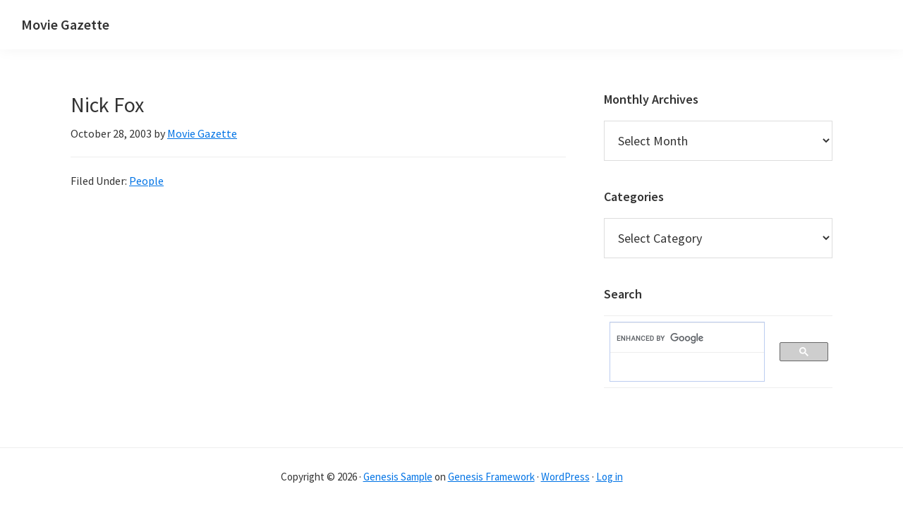

--- FILE ---
content_type: text/html; charset=UTF-8
request_url: https://movie-gazette.com/11088/nick-fox
body_size: 8786
content:
<!DOCTYPE html>
<html lang="en-GB">
<head >
<meta charset="UTF-8" />
<meta name="viewport" content="width=device-width, initial-scale=1" />
<title>Nick Fox</title>
<meta name='robots' content='max-image-preview:large' />
<link rel='dns-prefetch' href='//fonts.googleapis.com' />
<link href='https://fonts.gstatic.com' crossorigin rel='preconnect' />
<link rel="alternate" type="application/rss+xml" title="Movie Gazette &raquo; Feed" href="https://movie-gazette.com/feed" />
<link rel="alternate" type="application/rss+xml" title="Movie Gazette &raquo; Comments Feed" href="https://movie-gazette.com/comments/feed" />
<link rel="alternate" title="oEmbed (JSON)" type="application/json+oembed" href="https://movie-gazette.com/wp-json/oembed/1.0/embed?url=https%3A%2F%2Fmovie-gazette.com%2F11088%2Fnick-fox" />
<link rel="alternate" title="oEmbed (XML)" type="text/xml+oembed" href="https://movie-gazette.com/wp-json/oembed/1.0/embed?url=https%3A%2F%2Fmovie-gazette.com%2F11088%2Fnick-fox&#038;format=xml" />
<link rel="canonical" href="https://movie-gazette.com/11088/nick-fox" />
<style id='wp-img-auto-sizes-contain-inline-css'>
img:is([sizes=auto i],[sizes^="auto," i]){contain-intrinsic-size:3000px 1500px}
/*# sourceURL=wp-img-auto-sizes-contain-inline-css */
</style>
<link rel='stylesheet' id='genesis-sample-css' href='https://movie-gazette.com/wp5/wp-content/themes/genesis-sample/style.css?ver=3.4.2' media='all' />
<style id='wp-emoji-styles-inline-css'>

	img.wp-smiley, img.emoji {
		display: inline !important;
		border: none !important;
		box-shadow: none !important;
		height: 1em !important;
		width: 1em !important;
		margin: 0 0.07em !important;
		vertical-align: -0.1em !important;
		background: none !important;
		padding: 0 !important;
	}
/*# sourceURL=wp-emoji-styles-inline-css */
</style>
<style id='wp-block-library-inline-css'>
:root{--wp-block-synced-color:#7a00df;--wp-block-synced-color--rgb:122,0,223;--wp-bound-block-color:var(--wp-block-synced-color);--wp-editor-canvas-background:#ddd;--wp-admin-theme-color:#007cba;--wp-admin-theme-color--rgb:0,124,186;--wp-admin-theme-color-darker-10:#006ba1;--wp-admin-theme-color-darker-10--rgb:0,107,160.5;--wp-admin-theme-color-darker-20:#005a87;--wp-admin-theme-color-darker-20--rgb:0,90,135;--wp-admin-border-width-focus:2px}@media (min-resolution:192dpi){:root{--wp-admin-border-width-focus:1.5px}}.wp-element-button{cursor:pointer}:root .has-very-light-gray-background-color{background-color:#eee}:root .has-very-dark-gray-background-color{background-color:#313131}:root .has-very-light-gray-color{color:#eee}:root .has-very-dark-gray-color{color:#313131}:root .has-vivid-green-cyan-to-vivid-cyan-blue-gradient-background{background:linear-gradient(135deg,#00d084,#0693e3)}:root .has-purple-crush-gradient-background{background:linear-gradient(135deg,#34e2e4,#4721fb 50%,#ab1dfe)}:root .has-hazy-dawn-gradient-background{background:linear-gradient(135deg,#faaca8,#dad0ec)}:root .has-subdued-olive-gradient-background{background:linear-gradient(135deg,#fafae1,#67a671)}:root .has-atomic-cream-gradient-background{background:linear-gradient(135deg,#fdd79a,#004a59)}:root .has-nightshade-gradient-background{background:linear-gradient(135deg,#330968,#31cdcf)}:root .has-midnight-gradient-background{background:linear-gradient(135deg,#020381,#2874fc)}:root{--wp--preset--font-size--normal:16px;--wp--preset--font-size--huge:42px}.has-regular-font-size{font-size:1em}.has-larger-font-size{font-size:2.625em}.has-normal-font-size{font-size:var(--wp--preset--font-size--normal)}.has-huge-font-size{font-size:var(--wp--preset--font-size--huge)}.has-text-align-center{text-align:center}.has-text-align-left{text-align:left}.has-text-align-right{text-align:right}.has-fit-text{white-space:nowrap!important}#end-resizable-editor-section{display:none}.aligncenter{clear:both}.items-justified-left{justify-content:flex-start}.items-justified-center{justify-content:center}.items-justified-right{justify-content:flex-end}.items-justified-space-between{justify-content:space-between}.screen-reader-text{border:0;clip-path:inset(50%);height:1px;margin:-1px;overflow:hidden;padding:0;position:absolute;width:1px;word-wrap:normal!important}.screen-reader-text:focus{background-color:#ddd;clip-path:none;color:#444;display:block;font-size:1em;height:auto;left:5px;line-height:normal;padding:15px 23px 14px;text-decoration:none;top:5px;width:auto;z-index:100000}html :where(.has-border-color){border-style:solid}html :where([style*=border-top-color]){border-top-style:solid}html :where([style*=border-right-color]){border-right-style:solid}html :where([style*=border-bottom-color]){border-bottom-style:solid}html :where([style*=border-left-color]){border-left-style:solid}html :where([style*=border-width]){border-style:solid}html :where([style*=border-top-width]){border-top-style:solid}html :where([style*=border-right-width]){border-right-style:solid}html :where([style*=border-bottom-width]){border-bottom-style:solid}html :where([style*=border-left-width]){border-left-style:solid}html :where(img[class*=wp-image-]){height:auto;max-width:100%}:where(figure){margin:0 0 1em}html :where(.is-position-sticky){--wp-admin--admin-bar--position-offset:var(--wp-admin--admin-bar--height,0px)}@media screen and (max-width:600px){html :where(.is-position-sticky){--wp-admin--admin-bar--position-offset:0px}}

/*# sourceURL=wp-block-library-inline-css */
</style><style id='global-styles-inline-css'>
:root{--wp--preset--aspect-ratio--square: 1;--wp--preset--aspect-ratio--4-3: 4/3;--wp--preset--aspect-ratio--3-4: 3/4;--wp--preset--aspect-ratio--3-2: 3/2;--wp--preset--aspect-ratio--2-3: 2/3;--wp--preset--aspect-ratio--16-9: 16/9;--wp--preset--aspect-ratio--9-16: 9/16;--wp--preset--color--black: #000000;--wp--preset--color--cyan-bluish-gray: #abb8c3;--wp--preset--color--white: #ffffff;--wp--preset--color--pale-pink: #f78da7;--wp--preset--color--vivid-red: #cf2e2e;--wp--preset--color--luminous-vivid-orange: #ff6900;--wp--preset--color--luminous-vivid-amber: #fcb900;--wp--preset--color--light-green-cyan: #7bdcb5;--wp--preset--color--vivid-green-cyan: #00d084;--wp--preset--color--pale-cyan-blue: #8ed1fc;--wp--preset--color--vivid-cyan-blue: #0693e3;--wp--preset--color--vivid-purple: #9b51e0;--wp--preset--color--theme-primary: #0073e5;--wp--preset--color--theme-secondary: #0073e5;--wp--preset--gradient--vivid-cyan-blue-to-vivid-purple: linear-gradient(135deg,rgb(6,147,227) 0%,rgb(155,81,224) 100%);--wp--preset--gradient--light-green-cyan-to-vivid-green-cyan: linear-gradient(135deg,rgb(122,220,180) 0%,rgb(0,208,130) 100%);--wp--preset--gradient--luminous-vivid-amber-to-luminous-vivid-orange: linear-gradient(135deg,rgb(252,185,0) 0%,rgb(255,105,0) 100%);--wp--preset--gradient--luminous-vivid-orange-to-vivid-red: linear-gradient(135deg,rgb(255,105,0) 0%,rgb(207,46,46) 100%);--wp--preset--gradient--very-light-gray-to-cyan-bluish-gray: linear-gradient(135deg,rgb(238,238,238) 0%,rgb(169,184,195) 100%);--wp--preset--gradient--cool-to-warm-spectrum: linear-gradient(135deg,rgb(74,234,220) 0%,rgb(151,120,209) 20%,rgb(207,42,186) 40%,rgb(238,44,130) 60%,rgb(251,105,98) 80%,rgb(254,248,76) 100%);--wp--preset--gradient--blush-light-purple: linear-gradient(135deg,rgb(255,206,236) 0%,rgb(152,150,240) 100%);--wp--preset--gradient--blush-bordeaux: linear-gradient(135deg,rgb(254,205,165) 0%,rgb(254,45,45) 50%,rgb(107,0,62) 100%);--wp--preset--gradient--luminous-dusk: linear-gradient(135deg,rgb(255,203,112) 0%,rgb(199,81,192) 50%,rgb(65,88,208) 100%);--wp--preset--gradient--pale-ocean: linear-gradient(135deg,rgb(255,245,203) 0%,rgb(182,227,212) 50%,rgb(51,167,181) 100%);--wp--preset--gradient--electric-grass: linear-gradient(135deg,rgb(202,248,128) 0%,rgb(113,206,126) 100%);--wp--preset--gradient--midnight: linear-gradient(135deg,rgb(2,3,129) 0%,rgb(40,116,252) 100%);--wp--preset--font-size--small: 12px;--wp--preset--font-size--medium: 20px;--wp--preset--font-size--large: 20px;--wp--preset--font-size--x-large: 42px;--wp--preset--font-size--normal: 18px;--wp--preset--font-size--larger: 24px;--wp--preset--spacing--20: 0.44rem;--wp--preset--spacing--30: 0.67rem;--wp--preset--spacing--40: 1rem;--wp--preset--spacing--50: 1.5rem;--wp--preset--spacing--60: 2.25rem;--wp--preset--spacing--70: 3.38rem;--wp--preset--spacing--80: 5.06rem;--wp--preset--shadow--natural: 6px 6px 9px rgba(0, 0, 0, 0.2);--wp--preset--shadow--deep: 12px 12px 50px rgba(0, 0, 0, 0.4);--wp--preset--shadow--sharp: 6px 6px 0px rgba(0, 0, 0, 0.2);--wp--preset--shadow--outlined: 6px 6px 0px -3px rgb(255, 255, 255), 6px 6px rgb(0, 0, 0);--wp--preset--shadow--crisp: 6px 6px 0px rgb(0, 0, 0);}:where(.is-layout-flex){gap: 0.5em;}:where(.is-layout-grid){gap: 0.5em;}body .is-layout-flex{display: flex;}.is-layout-flex{flex-wrap: wrap;align-items: center;}.is-layout-flex > :is(*, div){margin: 0;}body .is-layout-grid{display: grid;}.is-layout-grid > :is(*, div){margin: 0;}:where(.wp-block-columns.is-layout-flex){gap: 2em;}:where(.wp-block-columns.is-layout-grid){gap: 2em;}:where(.wp-block-post-template.is-layout-flex){gap: 1.25em;}:where(.wp-block-post-template.is-layout-grid){gap: 1.25em;}.has-black-color{color: var(--wp--preset--color--black) !important;}.has-cyan-bluish-gray-color{color: var(--wp--preset--color--cyan-bluish-gray) !important;}.has-white-color{color: var(--wp--preset--color--white) !important;}.has-pale-pink-color{color: var(--wp--preset--color--pale-pink) !important;}.has-vivid-red-color{color: var(--wp--preset--color--vivid-red) !important;}.has-luminous-vivid-orange-color{color: var(--wp--preset--color--luminous-vivid-orange) !important;}.has-luminous-vivid-amber-color{color: var(--wp--preset--color--luminous-vivid-amber) !important;}.has-light-green-cyan-color{color: var(--wp--preset--color--light-green-cyan) !important;}.has-vivid-green-cyan-color{color: var(--wp--preset--color--vivid-green-cyan) !important;}.has-pale-cyan-blue-color{color: var(--wp--preset--color--pale-cyan-blue) !important;}.has-vivid-cyan-blue-color{color: var(--wp--preset--color--vivid-cyan-blue) !important;}.has-vivid-purple-color{color: var(--wp--preset--color--vivid-purple) !important;}.has-black-background-color{background-color: var(--wp--preset--color--black) !important;}.has-cyan-bluish-gray-background-color{background-color: var(--wp--preset--color--cyan-bluish-gray) !important;}.has-white-background-color{background-color: var(--wp--preset--color--white) !important;}.has-pale-pink-background-color{background-color: var(--wp--preset--color--pale-pink) !important;}.has-vivid-red-background-color{background-color: var(--wp--preset--color--vivid-red) !important;}.has-luminous-vivid-orange-background-color{background-color: var(--wp--preset--color--luminous-vivid-orange) !important;}.has-luminous-vivid-amber-background-color{background-color: var(--wp--preset--color--luminous-vivid-amber) !important;}.has-light-green-cyan-background-color{background-color: var(--wp--preset--color--light-green-cyan) !important;}.has-vivid-green-cyan-background-color{background-color: var(--wp--preset--color--vivid-green-cyan) !important;}.has-pale-cyan-blue-background-color{background-color: var(--wp--preset--color--pale-cyan-blue) !important;}.has-vivid-cyan-blue-background-color{background-color: var(--wp--preset--color--vivid-cyan-blue) !important;}.has-vivid-purple-background-color{background-color: var(--wp--preset--color--vivid-purple) !important;}.has-black-border-color{border-color: var(--wp--preset--color--black) !important;}.has-cyan-bluish-gray-border-color{border-color: var(--wp--preset--color--cyan-bluish-gray) !important;}.has-white-border-color{border-color: var(--wp--preset--color--white) !important;}.has-pale-pink-border-color{border-color: var(--wp--preset--color--pale-pink) !important;}.has-vivid-red-border-color{border-color: var(--wp--preset--color--vivid-red) !important;}.has-luminous-vivid-orange-border-color{border-color: var(--wp--preset--color--luminous-vivid-orange) !important;}.has-luminous-vivid-amber-border-color{border-color: var(--wp--preset--color--luminous-vivid-amber) !important;}.has-light-green-cyan-border-color{border-color: var(--wp--preset--color--light-green-cyan) !important;}.has-vivid-green-cyan-border-color{border-color: var(--wp--preset--color--vivid-green-cyan) !important;}.has-pale-cyan-blue-border-color{border-color: var(--wp--preset--color--pale-cyan-blue) !important;}.has-vivid-cyan-blue-border-color{border-color: var(--wp--preset--color--vivid-cyan-blue) !important;}.has-vivid-purple-border-color{border-color: var(--wp--preset--color--vivid-purple) !important;}.has-vivid-cyan-blue-to-vivid-purple-gradient-background{background: var(--wp--preset--gradient--vivid-cyan-blue-to-vivid-purple) !important;}.has-light-green-cyan-to-vivid-green-cyan-gradient-background{background: var(--wp--preset--gradient--light-green-cyan-to-vivid-green-cyan) !important;}.has-luminous-vivid-amber-to-luminous-vivid-orange-gradient-background{background: var(--wp--preset--gradient--luminous-vivid-amber-to-luminous-vivid-orange) !important;}.has-luminous-vivid-orange-to-vivid-red-gradient-background{background: var(--wp--preset--gradient--luminous-vivid-orange-to-vivid-red) !important;}.has-very-light-gray-to-cyan-bluish-gray-gradient-background{background: var(--wp--preset--gradient--very-light-gray-to-cyan-bluish-gray) !important;}.has-cool-to-warm-spectrum-gradient-background{background: var(--wp--preset--gradient--cool-to-warm-spectrum) !important;}.has-blush-light-purple-gradient-background{background: var(--wp--preset--gradient--blush-light-purple) !important;}.has-blush-bordeaux-gradient-background{background: var(--wp--preset--gradient--blush-bordeaux) !important;}.has-luminous-dusk-gradient-background{background: var(--wp--preset--gradient--luminous-dusk) !important;}.has-pale-ocean-gradient-background{background: var(--wp--preset--gradient--pale-ocean) !important;}.has-electric-grass-gradient-background{background: var(--wp--preset--gradient--electric-grass) !important;}.has-midnight-gradient-background{background: var(--wp--preset--gradient--midnight) !important;}.has-small-font-size{font-size: var(--wp--preset--font-size--small) !important;}.has-medium-font-size{font-size: var(--wp--preset--font-size--medium) !important;}.has-large-font-size{font-size: var(--wp--preset--font-size--large) !important;}.has-x-large-font-size{font-size: var(--wp--preset--font-size--x-large) !important;}
/*# sourceURL=global-styles-inline-css */
</style>

<style id='classic-theme-styles-inline-css'>
/*! This file is auto-generated */
.wp-block-button__link{color:#fff;background-color:#32373c;border-radius:9999px;box-shadow:none;text-decoration:none;padding:calc(.667em + 2px) calc(1.333em + 2px);font-size:1.125em}.wp-block-file__button{background:#32373c;color:#fff;text-decoration:none}
/*# sourceURL=/wp-includes/css/classic-themes.min.css */
</style>
<link rel='stylesheet' id='contact-form-7-css' href='https://movie-gazette.com/wp5/wp-content/plugins/contact-form-7/includes/css/styles.css?ver=6.1.4' media='all' />
<link rel='stylesheet' id='genesis-sample-fonts-css' href='https://fonts.googleapis.com/css?family=Source+Sans+Pro:400,400i,600,700&#038;display=swap' media='all' />
<link rel='stylesheet' id='dashicons-css' href='https://movie-gazette.com/wp5/wp-includes/css/dashicons.min.css?ver=6.9' media='all' />
<link rel='stylesheet' id='genesis-sample-gutenberg-css' href='https://movie-gazette.com/wp5/wp-content/themes/genesis-sample/lib/gutenberg/front-end.css?ver=3.4.2' media='all' />
<style id='genesis-sample-gutenberg-inline-css'>
.gb-block-post-grid .gb-post-grid-items h2 a:hover {
	color: #0073e5;
}

.site-container .wp-block-button .wp-block-button__link {
	background-color: #0073e5;
}

.wp-block-button .wp-block-button__link:not(.has-background),
.wp-block-button .wp-block-button__link:not(.has-background):focus,
.wp-block-button .wp-block-button__link:not(.has-background):hover {
	color: #ffffff;
}

.site-container .wp-block-button.is-style-outline .wp-block-button__link {
	color: #0073e5;
}

.site-container .wp-block-button.is-style-outline .wp-block-button__link:focus,
.site-container .wp-block-button.is-style-outline .wp-block-button__link:hover {
	color: #2396ff;
}		.site-container .has-small-font-size {
			font-size: 12px;
		}		.site-container .has-normal-font-size {
			font-size: 18px;
		}		.site-container .has-large-font-size {
			font-size: 20px;
		}		.site-container .has-larger-font-size {
			font-size: 24px;
		}		.site-container .has-theme-primary-color,
		.site-container .wp-block-button .wp-block-button__link.has-theme-primary-color,
		.site-container .wp-block-button.is-style-outline .wp-block-button__link.has-theme-primary-color {
			color: #0073e5;
		}

		.site-container .has-theme-primary-background-color,
		.site-container .wp-block-button .wp-block-button__link.has-theme-primary-background-color,
		.site-container .wp-block-pullquote.is-style-solid-color.has-theme-primary-background-color {
			background-color: #0073e5;
		}		.site-container .has-theme-secondary-color,
		.site-container .wp-block-button .wp-block-button__link.has-theme-secondary-color,
		.site-container .wp-block-button.is-style-outline .wp-block-button__link.has-theme-secondary-color {
			color: #0073e5;
		}

		.site-container .has-theme-secondary-background-color,
		.site-container .wp-block-button .wp-block-button__link.has-theme-secondary-background-color,
		.site-container .wp-block-pullquote.is-style-solid-color.has-theme-secondary-background-color {
			background-color: #0073e5;
		}
/*# sourceURL=genesis-sample-gutenberg-inline-css */
</style>
<script src="https://movie-gazette.com/wp5/wp-includes/js/jquery/jquery.min.js?ver=3.7.1" id="jquery-core-js"></script>
<script src="https://movie-gazette.com/wp5/wp-includes/js/jquery/jquery-migrate.min.js?ver=3.4.1" id="jquery-migrate-js"></script>
<link rel="https://api.w.org/" href="https://movie-gazette.com/wp-json/" /><link rel="alternate" title="JSON" type="application/json" href="https://movie-gazette.com/wp-json/wp/v2/posts/11088" /><link rel="EditURI" type="application/rsd+xml" title="RSD" href="https://movie-gazette.com/wp5/xmlrpc.php?rsd" />
<link rel="icon" href="https://movie-gazette.com/wp5/wp-content/themes/genesis-sample/images/favicon.ico" />
</head>
<body class="wp-singular post-template-default single single-post postid-11088 single-format-standard wp-embed-responsive wp-theme-genesis wp-child-theme-genesis-sample header-full-width content-sidebar genesis-breadcrumbs-hidden genesis-singular-image-hidden genesis-footer-widgets-hidden no-js has-no-blocks" itemscope itemtype="https://schema.org/WebPage">	<script>
	//<![CDATA[
	(function(){
		var c = document.body.classList;
		c.remove( 'no-js' );
		c.add( 'js' );
	})();
	//]]>
	</script>
	<div class="site-container"><ul class="genesis-skip-link"><li><a href="#genesis-content" class="screen-reader-shortcut"> Skip to main content</a></li><li><a href="#genesis-sidebar-primary" class="screen-reader-shortcut"> Skip to primary sidebar</a></li></ul><header class="site-header" itemscope itemtype="https://schema.org/WPHeader"><div class="wrap"><div class="title-area"><p class="site-title" itemprop="headline"><a href="https://movie-gazette.com/">Movie Gazette</a></p><p class="site-description" itemprop="description">Movie reviews, news and more</p></div></div></header><div class="site-inner"><div class="content-sidebar-wrap"><main class="content" id="genesis-content"><article class="post-11088 post type-post status-publish format-standard category-people entry" aria-label="Nick Fox" itemscope itemtype="https://schema.org/CreativeWork"><header class="entry-header"><h1 class="entry-title" itemprop="headline">Nick Fox</h1>
<p class="entry-meta"><time class="entry-time" itemprop="datePublished" datetime="2003-10-28T00:00:00+00:00">October 28, 2003</time> by <span class="entry-author" itemprop="author" itemscope itemtype="https://schema.org/Person"><a href="https://movie-gazette.com/author/moviegazette" class="entry-author-link" rel="author" itemprop="url"><span class="entry-author-name" itemprop="name">Movie Gazette</span></a></span>  </p></header><div class="entry-content" itemprop="text"></div><footer class="entry-footer"><p class="entry-meta"><span class="entry-categories">Filed Under: <a href="https://movie-gazette.com/category/people" rel="category tag">People</a></span> </p></footer></article></main><aside class="sidebar sidebar-primary widget-area" role="complementary" aria-label="Primary Sidebar" itemscope itemtype="https://schema.org/WPSideBar" id="genesis-sidebar-primary"><h2 class="genesis-sidebar-title screen-reader-text">Primary Sidebar</h2><section id="archives-2" class="widget widget_archive"><div class="widget-wrap"><h3 class="widgettitle widget-title">Monthly Archives</h3>
		<label class="screen-reader-text" for="archives-dropdown-2">Monthly Archives</label>
		<select id="archives-dropdown-2" name="archive-dropdown">
			
			<option value="">Select Month</option>
				<option value='https://movie-gazette.com/date/2014/04'> April 2014 &nbsp;(1)</option>
	<option value='https://movie-gazette.com/date/2013/01'> January 2013 &nbsp;(5)</option>
	<option value='https://movie-gazette.com/date/2012/12'> December 2012 &nbsp;(5)</option>
	<option value='https://movie-gazette.com/date/2012/11'> November 2012 &nbsp;(7)</option>
	<option value='https://movie-gazette.com/date/2012/10'> October 2012 &nbsp;(5)</option>
	<option value='https://movie-gazette.com/date/2012/09'> September 2012 &nbsp;(5)</option>
	<option value='https://movie-gazette.com/date/2012/08'> August 2012 &nbsp;(8)</option>
	<option value='https://movie-gazette.com/date/2012/07'> July 2012 &nbsp;(5)</option>
	<option value='https://movie-gazette.com/date/2012/06'> June 2012 &nbsp;(5)</option>
	<option value='https://movie-gazette.com/date/2012/05'> May 2012 &nbsp;(9)</option>
	<option value='https://movie-gazette.com/date/2012/04'> April 2012 &nbsp;(10)</option>
	<option value='https://movie-gazette.com/date/2012/03'> March 2012 &nbsp;(10)</option>
	<option value='https://movie-gazette.com/date/2012/02'> February 2012 &nbsp;(9)</option>
	<option value='https://movie-gazette.com/date/2012/01'> January 2012 &nbsp;(14)</option>
	<option value='https://movie-gazette.com/date/2011/12'> December 2011 &nbsp;(10)</option>
	<option value='https://movie-gazette.com/date/2011/11'> November 2011 &nbsp;(9)</option>
	<option value='https://movie-gazette.com/date/2011/10'> October 2011 &nbsp;(10)</option>
	<option value='https://movie-gazette.com/date/2011/09'> September 2011 &nbsp;(10)</option>
	<option value='https://movie-gazette.com/date/2011/08'> August 2011 &nbsp;(10)</option>
	<option value='https://movie-gazette.com/date/2011/07'> July 2011 &nbsp;(11)</option>
	<option value='https://movie-gazette.com/date/2011/06'> June 2011 &nbsp;(9)</option>
	<option value='https://movie-gazette.com/date/2011/05'> May 2011 &nbsp;(6)</option>
	<option value='https://movie-gazette.com/date/2011/04'> April 2011 &nbsp;(2)</option>
	<option value='https://movie-gazette.com/date/2011/03'> March 2011 &nbsp;(10)</option>
	<option value='https://movie-gazette.com/date/2011/02'> February 2011 &nbsp;(34)</option>
	<option value='https://movie-gazette.com/date/2011/01'> January 2011 &nbsp;(10)</option>
	<option value='https://movie-gazette.com/date/2010/12'> December 2010 &nbsp;(11)</option>
	<option value='https://movie-gazette.com/date/2010/11'> November 2010 &nbsp;(17)</option>
	<option value='https://movie-gazette.com/date/2010/10'> October 2010 &nbsp;(9)</option>
	<option value='https://movie-gazette.com/date/2010/09'> September 2010 &nbsp;(6)</option>
	<option value='https://movie-gazette.com/date/2010/08'> August 2010 &nbsp;(15)</option>
	<option value='https://movie-gazette.com/date/2010/07'> July 2010 &nbsp;(9)</option>
	<option value='https://movie-gazette.com/date/2010/06'> June 2010 &nbsp;(21)</option>
	<option value='https://movie-gazette.com/date/2010/05'> May 2010 &nbsp;(24)</option>
	<option value='https://movie-gazette.com/date/2010/04'> April 2010 &nbsp;(9)</option>
	<option value='https://movie-gazette.com/date/2010/03'> March 2010 &nbsp;(9)</option>
	<option value='https://movie-gazette.com/date/2010/02'> February 2010 &nbsp;(17)</option>
	<option value='https://movie-gazette.com/date/2010/01'> January 2010 &nbsp;(14)</option>
	<option value='https://movie-gazette.com/date/2009/12'> December 2009 &nbsp;(10)</option>
	<option value='https://movie-gazette.com/date/2009/11'> November 2009 &nbsp;(24)</option>
	<option value='https://movie-gazette.com/date/2009/10'> October 2009 &nbsp;(18)</option>
	<option value='https://movie-gazette.com/date/2009/09'> September 2009 &nbsp;(23)</option>
	<option value='https://movie-gazette.com/date/2009/08'> August 2009 &nbsp;(70)</option>
	<option value='https://movie-gazette.com/date/2009/07'> July 2009 &nbsp;(19)</option>
	<option value='https://movie-gazette.com/date/2009/06'> June 2009 &nbsp;(218)</option>
	<option value='https://movie-gazette.com/date/2009/04'> April 2009 &nbsp;(87)</option>
	<option value='https://movie-gazette.com/date/2009/03'> March 2009 &nbsp;(39)</option>
	<option value='https://movie-gazette.com/date/2009/02'> February 2009 &nbsp;(94)</option>
	<option value='https://movie-gazette.com/date/2009/01'> January 2009 &nbsp;(113)</option>
	<option value='https://movie-gazette.com/date/2008/12'> December 2008 &nbsp;(3)</option>
	<option value='https://movie-gazette.com/date/2007/10'> October 2007 &nbsp;(40)</option>
	<option value='https://movie-gazette.com/date/2007/09'> September 2007 &nbsp;(47)</option>
	<option value='https://movie-gazette.com/date/2007/04'> April 2007 &nbsp;(4)</option>
	<option value='https://movie-gazette.com/date/2007/02'> February 2007 &nbsp;(19)</option>
	<option value='https://movie-gazette.com/date/2006/09'> September 2006 &nbsp;(20)</option>
	<option value='https://movie-gazette.com/date/2006/08'> August 2006 &nbsp;(44)</option>
	<option value='https://movie-gazette.com/date/2005/09'> September 2005 &nbsp;(7)</option>
	<option value='https://movie-gazette.com/date/2005/08'> August 2005 &nbsp;(79)</option>
	<option value='https://movie-gazette.com/date/2005/07'> July 2005 &nbsp;(212)</option>
	<option value='https://movie-gazette.com/date/2005/06'> June 2005 &nbsp;(451)</option>
	<option value='https://movie-gazette.com/date/2005/05'> May 2005 &nbsp;(445)</option>
	<option value='https://movie-gazette.com/date/2005/04'> April 2005 &nbsp;(469)</option>
	<option value='https://movie-gazette.com/date/2005/03'> March 2005 &nbsp;(491)</option>
	<option value='https://movie-gazette.com/date/2005/02'> February 2005 &nbsp;(375)</option>
	<option value='https://movie-gazette.com/date/2005/01'> January 2005 &nbsp;(312)</option>
	<option value='https://movie-gazette.com/date/2004/12'> December 2004 &nbsp;(312)</option>
	<option value='https://movie-gazette.com/date/2004/11'> November 2004 &nbsp;(426)</option>
	<option value='https://movie-gazette.com/date/2004/10'> October 2004 &nbsp;(537)</option>
	<option value='https://movie-gazette.com/date/2004/09'> September 2004 &nbsp;(131)</option>
	<option value='https://movie-gazette.com/date/2004/08'> August 2004 &nbsp;(401)</option>
	<option value='https://movie-gazette.com/date/2004/07'> July 2004 &nbsp;(414)</option>
	<option value='https://movie-gazette.com/date/2004/06'> June 2004 &nbsp;(58)</option>
	<option value='https://movie-gazette.com/date/2004/05'> May 2004 &nbsp;(32)</option>
	<option value='https://movie-gazette.com/date/2004/04'> April 2004 &nbsp;(20)</option>
	<option value='https://movie-gazette.com/date/2004/03'> March 2004 &nbsp;(30)</option>
	<option value='https://movie-gazette.com/date/2004/02'> February 2004 &nbsp;(1492)</option>
	<option value='https://movie-gazette.com/date/2004/01'> January 2004 &nbsp;(314)</option>
	<option value='https://movie-gazette.com/date/2003/12'> December 2003 &nbsp;(328)</option>
	<option value='https://movie-gazette.com/date/2003/11'> November 2003 &nbsp;(408)</option>
	<option value='https://movie-gazette.com/date/2003/10'> October 2003 &nbsp;(374)</option>
	<option value='https://movie-gazette.com/date/2003/09'> September 2003 &nbsp;(298)</option>
	<option value='https://movie-gazette.com/date/2003/08'> August 2003 &nbsp;(428)</option>
	<option value='https://movie-gazette.com/date/2003/07'> July 2003 &nbsp;(718)</option>
	<option value='https://movie-gazette.com/date/2003/06'> June 2003 &nbsp;(362)</option>
	<option value='https://movie-gazette.com/date/2003/05'> May 2003 &nbsp;(839)</option>
	<option value='https://movie-gazette.com/date/2003/04'> April 2003 &nbsp;(177)</option>
	<option value='https://movie-gazette.com/date/2003/03'> March 2003 &nbsp;(85)</option>
	<option value='https://movie-gazette.com/date/2003/02'> February 2003 &nbsp;(133)</option>
	<option value='https://movie-gazette.com/date/2003/01'> January 2003 &nbsp;(347)</option>

		</select>

			<script>
( ( dropdownId ) => {
	const dropdown = document.getElementById( dropdownId );
	function onSelectChange() {
		setTimeout( () => {
			if ( 'escape' === dropdown.dataset.lastkey ) {
				return;
			}
			if ( dropdown.value ) {
				document.location.href = dropdown.value;
			}
		}, 250 );
	}
	function onKeyUp( event ) {
		if ( 'Escape' === event.key ) {
			dropdown.dataset.lastkey = 'escape';
		} else {
			delete dropdown.dataset.lastkey;
		}
	}
	function onClick() {
		delete dropdown.dataset.lastkey;
	}
	dropdown.addEventListener( 'keyup', onKeyUp );
	dropdown.addEventListener( 'click', onClick );
	dropdown.addEventListener( 'change', onSelectChange );
})( "archives-dropdown-2" );

//# sourceURL=WP_Widget_Archives%3A%3Awidget
</script>
</div></section>
<section id="categories-3" class="widget widget_categories"><div class="widget-wrap"><h3 class="widgettitle widget-title">Categories</h3>
<form action="https://movie-gazette.com" method="get"><label class="screen-reader-text" for="cat">Categories</label><select  name='cat' id='cat' class='postform'>
	<option value='-1'>Select Category</option>
	<option class="level-0" value="31">Competitions&nbsp;&nbsp;(1)</option>
	<option class="level-0" value="29">News&nbsp;&nbsp;(1)</option>
	<option class="level-0" value="27">Out Now&nbsp;&nbsp;(16)</option>
	<option class="level-0" value="23">People&nbsp;&nbsp;(10,928)</option>
	<option class="level-0" value="22">Reviews&nbsp;&nbsp;(1,859)</option>
	<option class="level-1" value="6">&nbsp;&nbsp;&nbsp;Action&nbsp;&nbsp;(501)</option>
	<option class="level-1" value="7">&nbsp;&nbsp;&nbsp;Adventure&nbsp;&nbsp;(272)</option>
	<option class="level-1" value="14">&nbsp;&nbsp;&nbsp;Animated&nbsp;&nbsp;(94)</option>
	<option class="level-1" value="20">&nbsp;&nbsp;&nbsp;Asian&nbsp;&nbsp;(99)</option>
	<option class="level-1" value="5">&nbsp;&nbsp;&nbsp;British&nbsp;&nbsp;(312)</option>
	<option class="level-1" value="4">&nbsp;&nbsp;&nbsp;Comedy&nbsp;&nbsp;(681)</option>
	<option class="level-1" value="1">&nbsp;&nbsp;&nbsp;Crime&nbsp;&nbsp;(320)</option>
	<option class="level-1" value="16">&nbsp;&nbsp;&nbsp;Documentary&nbsp;&nbsp;(47)</option>
	<option class="level-1" value="2">&nbsp;&nbsp;&nbsp;Drama&nbsp;&nbsp;(908)</option>
	<option class="level-1" value="19">&nbsp;&nbsp;&nbsp;European&nbsp;&nbsp;(252)</option>
	<option class="level-1" value="8">&nbsp;&nbsp;&nbsp;Family&nbsp;&nbsp;(187)</option>
	<option class="level-1" value="11">&nbsp;&nbsp;&nbsp;Fantasy&nbsp;&nbsp;(210)</option>
	<option class="level-1" value="32">&nbsp;&nbsp;&nbsp;Film Of The Book&nbsp;&nbsp;(1)</option>
	<option class="level-1" value="12">&nbsp;&nbsp;&nbsp;Horror&nbsp;&nbsp;(272)</option>
	<option class="level-1" value="25">&nbsp;&nbsp;&nbsp;Movies&nbsp;&nbsp;(256)</option>
	<option class="level-1" value="15">&nbsp;&nbsp;&nbsp;Musical&nbsp;&nbsp;(62)</option>
	<option class="level-1" value="17">&nbsp;&nbsp;&nbsp;Mystery&nbsp;&nbsp;(157)</option>
	<option class="level-1" value="10">&nbsp;&nbsp;&nbsp;Romance&nbsp;&nbsp;(305)</option>
	<option class="level-1" value="9">&nbsp;&nbsp;&nbsp;Science Fiction&nbsp;&nbsp;(230)</option>
	<option class="level-1" value="3">&nbsp;&nbsp;&nbsp;Thriller&nbsp;&nbsp;(541)</option>
	<option class="level-1" value="21">&nbsp;&nbsp;&nbsp;TV&nbsp;&nbsp;(10)</option>
	<option class="level-1" value="13">&nbsp;&nbsp;&nbsp;War&nbsp;&nbsp;(86)</option>
	<option class="level-1" value="18">&nbsp;&nbsp;&nbsp;Westerns&nbsp;&nbsp;(27)</option>
</select>
</form><script>
( ( dropdownId ) => {
	const dropdown = document.getElementById( dropdownId );
	function onSelectChange() {
		setTimeout( () => {
			if ( 'escape' === dropdown.dataset.lastkey ) {
				return;
			}
			if ( dropdown.value && parseInt( dropdown.value ) > 0 && dropdown instanceof HTMLSelectElement ) {
				dropdown.parentElement.submit();
			}
		}, 250 );
	}
	function onKeyUp( event ) {
		if ( 'Escape' === event.key ) {
			dropdown.dataset.lastkey = 'escape';
		} else {
			delete dropdown.dataset.lastkey;
		}
	}
	function onClick() {
		delete dropdown.dataset.lastkey;
	}
	dropdown.addEventListener( 'keyup', onKeyUp );
	dropdown.addEventListener( 'click', onClick );
	dropdown.addEventListener( 'change', onSelectChange );
})( "cat" );

//# sourceURL=WP_Widget_Categories%3A%3Awidget
</script>
</div></section>
<section id="text-3" class="widget widget_text"><div class="widget-wrap"><h3 class="widgettitle widget-title">Search</h3>
			<div class="textwidget"><script>
  (function() {
    var cx = '015653478622778302387:mhtm6bvpoy8';
    var gcse = document.createElement('script');
    gcse.type = 'text/javascript';
    gcse.async = true;
    gcse.src = (document.location.protocol == 'https:' ? 'https:' : 'http:') +
        '//www.google.com/cse/cse.js?cx=' + cx;
    var s = document.getElementsByTagName('script')[0];
    s.parentNode.insertBefore(gcse, s);
  })();
</script>
<gcse:searchbox-only></gcse:searchbox-only></div>
		</div></section>
<section id="text-2" class="widget widget_text"><div class="widget-wrap">			<div class="textwidget"><div id="right-ad-block">
<!--AD BLOCK-->
<script type="text/javascript"><!--
google_ad_client = "ca-pub-8220419231639998";
/* Site Sidebar */
google_ad_slot = "4683249393";
google_ad_width = 160;
google_ad_height = 600;
//-->
</script>
<script type="text/javascript"
src="http://pagead2.googlesyndication.com/pagead/show_ads.js">
</script>
<!--AD BLOCK-->
</div></div>
		</div></section>
</aside></div></div><footer class="site-footer" itemscope itemtype="https://schema.org/WPFooter"><div class="wrap"><p>Copyright &#xA9;&nbsp;2026 · <a href="https://demo.studiopress.com/">Genesis Sample</a> on <a href="https://www.studiopress.com/">Genesis Framework</a> · <a href="https://wordpress.org/">WordPress</a> · <a href="https://movie-gazette.com/wp5/wp-login.php">Log in</a></p></div></footer></div><script type="speculationrules">
{"prefetch":[{"source":"document","where":{"and":[{"href_matches":"/*"},{"not":{"href_matches":["/wp5/wp-*.php","/wp5/wp-admin/*","/wp5/wp-content/uploads/*","/wp5/wp-content/*","/wp5/wp-content/plugins/*","/wp5/wp-content/themes/genesis-sample/*","/wp5/wp-content/themes/genesis/*","/*\\?(.+)"]}},{"not":{"selector_matches":"a[rel~=\"nofollow\"]"}},{"not":{"selector_matches":".no-prefetch, .no-prefetch a"}}]},"eagerness":"conservative"}]}
</script>
<script src="https://movie-gazette.com/wp5/wp-includes/js/dist/hooks.min.js?ver=dd5603f07f9220ed27f1" id="wp-hooks-js"></script>
<script src="https://movie-gazette.com/wp5/wp-includes/js/dist/i18n.min.js?ver=c26c3dc7bed366793375" id="wp-i18n-js"></script>
<script id="wp-i18n-js-after">
wp.i18n.setLocaleData( { 'text direction\u0004ltr': [ 'ltr' ] } );
//# sourceURL=wp-i18n-js-after
</script>
<script src="https://movie-gazette.com/wp5/wp-content/plugins/contact-form-7/includes/swv/js/index.js?ver=6.1.4" id="swv-js"></script>
<script id="contact-form-7-js-before">
var wpcf7 = {
    "api": {
        "root": "https:\/\/movie-gazette.com\/wp-json\/",
        "namespace": "contact-form-7\/v1"
    }
};
//# sourceURL=contact-form-7-js-before
</script>
<script src="https://movie-gazette.com/wp5/wp-content/plugins/contact-form-7/includes/js/index.js?ver=6.1.4" id="contact-form-7-js"></script>
<script src="https://movie-gazette.com/wp5/wp-includes/js/hoverIntent.min.js?ver=1.10.2" id="hoverIntent-js"></script>
<script src="https://movie-gazette.com/wp5/wp-content/themes/genesis/lib/js/menu/superfish.min.js?ver=1.7.10" id="superfish-js"></script>
<script src="https://movie-gazette.com/wp5/wp-content/themes/genesis/lib/js/menu/superfish.args.min.js?ver=3.6.1" id="superfish-args-js"></script>
<script src="https://movie-gazette.com/wp5/wp-content/themes/genesis/lib/js/skip-links.min.js?ver=3.6.1" id="skip-links-js"></script>
<script id="genesis-sample-responsive-menu-js-extra">
var genesis_responsive_menu = {"mainMenu":"Menu","menuIconClass":"dashicons-before dashicons-menu","subMenu":"Submenu","subMenuIconClass":"dashicons-before dashicons-arrow-down-alt2","menuClasses":{"others":[".nav-primary"]}};
//# sourceURL=genesis-sample-responsive-menu-js-extra
</script>
<script src="https://movie-gazette.com/wp5/wp-content/themes/genesis/lib/js/menu/responsive-menus.min.js?ver=1.1.3" id="genesis-sample-responsive-menu-js"></script>
<script id="wp-emoji-settings" type="application/json">
{"baseUrl":"https://s.w.org/images/core/emoji/17.0.2/72x72/","ext":".png","svgUrl":"https://s.w.org/images/core/emoji/17.0.2/svg/","svgExt":".svg","source":{"concatemoji":"https://movie-gazette.com/wp5/wp-includes/js/wp-emoji-release.min.js?ver=6.9"}}
</script>
<script type="module">
/*! This file is auto-generated */
const a=JSON.parse(document.getElementById("wp-emoji-settings").textContent),o=(window._wpemojiSettings=a,"wpEmojiSettingsSupports"),s=["flag","emoji"];function i(e){try{var t={supportTests:e,timestamp:(new Date).valueOf()};sessionStorage.setItem(o,JSON.stringify(t))}catch(e){}}function c(e,t,n){e.clearRect(0,0,e.canvas.width,e.canvas.height),e.fillText(t,0,0);t=new Uint32Array(e.getImageData(0,0,e.canvas.width,e.canvas.height).data);e.clearRect(0,0,e.canvas.width,e.canvas.height),e.fillText(n,0,0);const a=new Uint32Array(e.getImageData(0,0,e.canvas.width,e.canvas.height).data);return t.every((e,t)=>e===a[t])}function p(e,t){e.clearRect(0,0,e.canvas.width,e.canvas.height),e.fillText(t,0,0);var n=e.getImageData(16,16,1,1);for(let e=0;e<n.data.length;e++)if(0!==n.data[e])return!1;return!0}function u(e,t,n,a){switch(t){case"flag":return n(e,"\ud83c\udff3\ufe0f\u200d\u26a7\ufe0f","\ud83c\udff3\ufe0f\u200b\u26a7\ufe0f")?!1:!n(e,"\ud83c\udde8\ud83c\uddf6","\ud83c\udde8\u200b\ud83c\uddf6")&&!n(e,"\ud83c\udff4\udb40\udc67\udb40\udc62\udb40\udc65\udb40\udc6e\udb40\udc67\udb40\udc7f","\ud83c\udff4\u200b\udb40\udc67\u200b\udb40\udc62\u200b\udb40\udc65\u200b\udb40\udc6e\u200b\udb40\udc67\u200b\udb40\udc7f");case"emoji":return!a(e,"\ud83e\u1fac8")}return!1}function f(e,t,n,a){let r;const o=(r="undefined"!=typeof WorkerGlobalScope&&self instanceof WorkerGlobalScope?new OffscreenCanvas(300,150):document.createElement("canvas")).getContext("2d",{willReadFrequently:!0}),s=(o.textBaseline="top",o.font="600 32px Arial",{});return e.forEach(e=>{s[e]=t(o,e,n,a)}),s}function r(e){var t=document.createElement("script");t.src=e,t.defer=!0,document.head.appendChild(t)}a.supports={everything:!0,everythingExceptFlag:!0},new Promise(t=>{let n=function(){try{var e=JSON.parse(sessionStorage.getItem(o));if("object"==typeof e&&"number"==typeof e.timestamp&&(new Date).valueOf()<e.timestamp+604800&&"object"==typeof e.supportTests)return e.supportTests}catch(e){}return null}();if(!n){if("undefined"!=typeof Worker&&"undefined"!=typeof OffscreenCanvas&&"undefined"!=typeof URL&&URL.createObjectURL&&"undefined"!=typeof Blob)try{var e="postMessage("+f.toString()+"("+[JSON.stringify(s),u.toString(),c.toString(),p.toString()].join(",")+"));",a=new Blob([e],{type:"text/javascript"});const r=new Worker(URL.createObjectURL(a),{name:"wpTestEmojiSupports"});return void(r.onmessage=e=>{i(n=e.data),r.terminate(),t(n)})}catch(e){}i(n=f(s,u,c,p))}t(n)}).then(e=>{for(const n in e)a.supports[n]=e[n],a.supports.everything=a.supports.everything&&a.supports[n],"flag"!==n&&(a.supports.everythingExceptFlag=a.supports.everythingExceptFlag&&a.supports[n]);var t;a.supports.everythingExceptFlag=a.supports.everythingExceptFlag&&!a.supports.flag,a.supports.everything||((t=a.source||{}).concatemoji?r(t.concatemoji):t.wpemoji&&t.twemoji&&(r(t.twemoji),r(t.wpemoji)))});
//# sourceURL=https://movie-gazette.com/wp5/wp-includes/js/wp-emoji-loader.min.js
</script>
</body></html>
